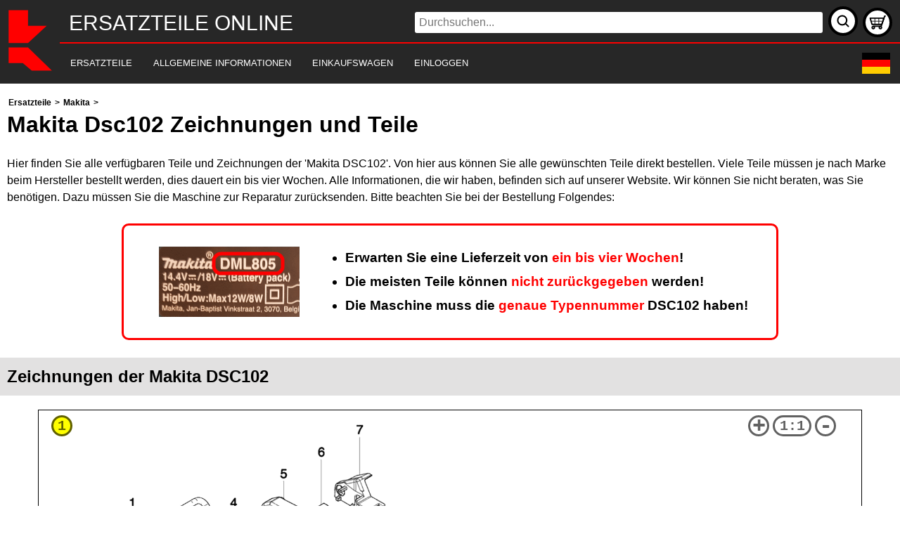

--- FILE ---
content_type: text/html; charset=utf-8
request_url: https://www.ersatzteileonline.de/makita/dsc102
body_size: 5376
content:
<!DOCTYPE html>
<html lang="de">
<head data-js="2a3144df5a" data-css="f4e51a5731">
    <meta charset="utf-8" />    
    <meta name="viewport" content="width=device-width, initial-scale=1.0" />    
    <title>Makita Dsc102 Zeichnungen und Teile | Ersatzteile Online</title>
    <meta http-equiv="Content-Language" content="de" data-supported="nl,de,en,es,fr,it">
	<link rel="alternate" hreflang="nl" href="https://www.kruis.nl/onderdelen/makita/dsc102" />
	<link rel="alternate" hreflang="de" href="https://www.ersatzteileonline.de/makita/dsc102" />
	<link rel="alternate" hreflang="en" href="https://www.parts4tools.eu/makita/dsc102" />
	<link rel="alternate" hreflang="es" href="https://www.piezasherramientas.es/makita/dsc102" />
	<link rel="alternate" hreflang="fr" href="https://www.outilpieces.fr/makita/dsc102" />
	<link rel="alternate" hreflang="it" href="https://www.partiutensili.it/makita/dsc102" />
	<link rel="alternate" hreflang="x-default" href="https://www.parts4tools.eu/makita/dsc102" />

    <link rel="stylesheet" href="/Main.css?v=f4e51a5731" />
    <script defer type="text/javascript" src="/Main.js?v=2a3144df5a"></script>
    <script defer type="text/javascript" src="/Text.de.js?v=2a3144df5a"></script>
    <script defer type="text/javascript" src="/Onderdelen/Product.js?v=2a3144df5a"></script>
    
    <link rel="stylesheet" href="/onderdelen/index.css?v=f4e51a5731" />   
    <script defer type="text/javascript" src="/Bestellen.js?v=2a3144df5a"></script>
    <link rel="preload" as="image" href="/onderdelen/image?m=makita&t=DSC102_0" type="image/png" />
    <meta name="description" content="Hier finden Sie alle verf&#xFC;gbaren Teile und Zeichnungen der &#x27;Makita DSC102&#x27;. Von hier aus k&#xF6;nnen Sie alle gew&#xFC;nschten Teile direkt bestellen." />

</head>
<body data-af="">
    <header>
        <div id="top">&nbsp;</div>
        <div id="txt"><span>Ersatzteile Online</span></div>
        <form action="/search" method="get" id="sch" role="search">
            <input name="q" placeholder="Durchsuchen..." />
            <button title="Durchsuchen..." onclick="" type="submit"></button>
        </form>
        <div id="nav" onclick="" role="navigation"><ul><li id="par"><a href="/"><span>Ersatzteile</span></a><div><ul><li><a href="/makita/"><span>Makita</span></a></li><li><a href="/metabo/"><span>Metabo</span></a></li><li><a href="/dewalt/"><span>Dewalt</span></a></li><li><a href="/hikoki/"><span>Hikoki</span></a></li><li><a href="/bosch/"><span>Bosch</span></a></li><li><a href="/festool/"><span>Festool</span></a></li><li><a href="/milwaukee/"><span>Milwaukee</span></a></li><li><a href="/fein/"><span>Fein</span></a></li></ul></div></li><li id="inf"><a href="/info/"><span>Allgemeine Informationen</span></a><div><ul><li><a href="/info/"><span>Öffnungszeiten</span></a></li><li><a href="/info/"><span>Kontakt aufnehmen</span></a></li><li><a href="/info/payment/"><span>Zahlungsmöglichkeiten</span></a></li><li><a href="/info/delivery/"><span>Versand und Rückgabe</span></a></li><li><a href="/info/warranty/"><span>Garantie und Reparatur</span></a></li><li><a href="/info/miscellaneous/"><span>Fragen und Beschwerden</span></a></li><li><a href="/info/privacy/"><span>Datenschutzerklärung</span></a></li></ul></div></li><li id="shp"><a href="/order/" rel="nofollow"><span>Einkaufswagen</span></a></li><li id="acc"><a href="/account/" rel="nofollow"><span>Einloggen</span></a></li></ul></div>
        <div id="msh">
            <a title="Einkaufswagen" href="/order/">
                <div class="iww iwt">0</div>
            </a>
        </div>
        <div id="cla"></div>
    </header>    
    <main onclick="" role="main">
        <div id="breadcrumbs" itemscope="itemscope" itemtype="https://schema.org/BreadcrumbList"><span itemprop="itemListElement" itemscope="itemscope" itemtype="https://schema.org/ListItem"><meta itemprop="position" content="0" /><a href="/" itemprop="item"><span itemprop="name">Ersatzteile</span></a> &gt; </span><span itemprop="itemListElement" itemscope="itemscope" itemtype="https://schema.org/ListItem"><meta itemprop="position" content="1" /><a href="/makita/" itemprop="item"><span itemprop="name">Makita</span></a> &gt; </span><h1 itemprop="itemListElement" itemscope="itemscope" itemtype="https://schema.org/ListItem"><meta itemprop="position" content="2" /><meta itemprop="url" content="." /><span itemprop="name">Makita Dsc102 Zeichnungen und Teile</h1></span></div>
        <p>Hier finden Sie alle verf&#xFC;gbaren Teile und Zeichnungen der &#x27;Makita DSC102&#x27;. Von hier aus k&#xF6;nnen Sie alle gew&#xFC;nschten Teile direkt bestellen. Viele Teile m&#xFC;ssen je nach Marke beim Hersteller bestellt werden, dies dauert ein bis vier Wochen. Alle Informationen, die wir haben, befinden sich auf unserer Website. Wir k&#xF6;nnen Sie nicht beraten, was Sie ben&#xF6;tigen. Dazu m&#xFC;ssen Sie die Maschine zur Reparatur zur&#xFC;cksenden. Bitte beachten Sie bei der Bestellung Folgendes:</p>

<aside class="lvw "><div><img alt="Genaue Typennummer: DSC102" src="/images/type/makita.png" /><ul><li>Erwarten Sie eine Lieferzeit von <span>ein bis vier Wochen</span>!</li><li>Die meisten Teile können <span>nicht zurückgegeben</span> werden!</li><li>Die Maschine muss die <span>genaue Typennummer</span> DSC102 haben!</li></ul></div></aside>
<h2>Zeichnungen der Makita DSC102</h2>
<div id="tpr" data-m="makita" data-t="DSC102" data-c="1"></div>
<h2>Teileliste der Makita DSC102</h2>
<table class="ott">
    <thead>
        <tr>
            <td>Pos.</td>
            <td>Beschreibung</td>
            <td>Preis ohne MwSt</td>
            <td>Preis inkl. MwSt</td>
        </tr>
        <tr>
            <td colspan="5">Die angegebenen Preise enthalten die Mehrwertsteuer</td>
        </tr>
    </thead>
    <tbody class="otb">
        <tr><td colspan="5"><hr /></td></tr>
        <tr>
            <td data-name="oms" colspan="4">Tragehaken</td>
            <td rowspan="2">
                <button class="odr" data-id="281019-0@141">+</button>
            </td>
        </tr>
        <tr>
            <td>001</td>
            <td>281019-0</td>
            <td>7.00</td>
            <td>8.33</td>
        </tr>
        <tr><td colspan="5"><hr /></td></tr>
        <tr>
            <td data-name="oms" colspan="4">Sicherungsscheibe 5</td>
            <td rowspan="2">
                <button class="odr" data-id="941102-2@141">+</button>
            </td>
        </tr>
        <tr>
            <td>002</td>
            <td>941102-2</td>
            <td>1.00</td>
            <td>1.19</td>
        </tr>
        <tr><td colspan="5"><hr /></td></tr>
        <tr>
            <td data-name="oms" colspan="4">Sprengring E-4</td>
            <td rowspan="2">
                <button class="odr" data-id="961011-9@141">+</button>
            </td>
        </tr>
        <tr>
            <td>003</td>
            <td>961011-9</td>
            <td>1.00</td>
            <td>1.19</td>
        </tr>
        <tr><td colspan="5"><hr /></td></tr>
        <tr>
            <td data-name="oms" colspan="4">Schraube 5x12</td>
            <td rowspan="2">
                <button class="odr" data-id="911213-7@141">+</button>
            </td>
        </tr>
        <tr>
            <td>004</td>
            <td>911213-7</td>
            <td>1.00</td>
            <td>1.19</td>
        </tr>
        <tr><td colspan="5"><hr /></td></tr>
        <tr>
            <td data-name="oms" colspan="4">Maschinengeh&#xE4;use SC102D</td>
            <td rowspan="2">
                <button class="odr" data-id="183J34-9@141">+</button>
            </td>
        </tr>
        <tr>
            <td>005</td>
            <td>183J34-9</td>
            <td>34.10</td>
            <td>40.58</td>
        </tr>
        <tr><td colspan="5"><hr /></td></tr>
        <tr>
            <td data-name="oms" colspan="4">Gummistift 4</td>
            <td rowspan="2">
                <button class="odr" data-id="263002-9@141">+</button>
            </td>
        </tr>
        <tr>
            <td>005C10</td>
            <td>263002-9</td>
            <td>1.00</td>
            <td>1.19</td>
        </tr>
        <tr><td colspan="5"><hr /></td></tr>
        <tr>
            <td data-name="oms" colspan="4">Gummistift 6</td>
            <td rowspan="2">
                <button class="odr" data-id="263005-3@141">+</button>
            </td>
        </tr>
        <tr>
            <td>005C20</td>
            <td>263005-3</td>
            <td>1.00</td>
            <td>1.19</td>
        </tr>
        <tr><td colspan="5"><hr /></td></tr>
        <tr>
            <td data-name="oms" colspan="4">Hinweislabel DSC102</td>
            <td rowspan="2">
                <button class="odr" data-id="816U42-8@141">+</button>
            </td>
        </tr>
        <tr>
            <td>005C30</td>
            <td>816U42-8</td>
            <td>2.40</td>
            <td>2.86</td>
        </tr>
        <tr><td colspan="5"><hr /></td></tr>
        <tr>
            <td data-name="oms" colspan="4">Warnschild DSC102</td>
            <td rowspan="2">
                <button class="odr" data-id="816V02-6@141">+</button>
            </td>
        </tr>
        <tr>
            <td>005C40</td>
            <td>816V02-6</td>
            <td>2.40</td>
            <td>2.86</td>
        </tr>
        <tr><td colspan="5"><hr /></td></tr>
        <tr>
            <td data-name="oms" colspan="4">LED-Schaltkreis SC102D</td>
            <td rowspan="2">
                <button class="odr" data-id="620821-0@141">+</button>
            </td>
        </tr>
        <tr>
            <td>006</td>
            <td>620821-0</td>
            <td>6.00</td>
            <td>7.14</td>
        </tr>
        <tr><td colspan="5"><hr /></td></tr>
        <tr>
            <td data-name="oms" colspan="4">LED-Halter SC102D</td>
            <td rowspan="2">
                <button class="odr" data-id="458373-9@141">+</button>
            </td>
        </tr>
        <tr>
            <td>007</td>
            <td>458373-9</td>
            <td>2.40</td>
            <td>2.86</td>
        </tr>
        <tr><td colspan="5"><hr /></td></tr>
        <tr>
            <td data-name="oms" colspan="4">Schraubenf&#xFC;hrung SC102D</td>
            <td rowspan="2">
                <button class="odr" data-id="458379-7@141">+</button>
            </td>
        </tr>
        <tr>
            <td>008</td>
            <td>458379-7</td>
            <td>1.20</td>
            <td>1.43</td>
        </tr>
        <tr><td colspan="5"><hr /></td></tr>
        <tr>
            <td data-name="oms" colspan="4">Stift 3 SC102D</td>
            <td rowspan="2">
                <button class="odr" data-id="256267-0@141">+</button>
            </td>
        </tr>
        <tr>
            <td>009</td>
            <td>256267-0</td>
            <td>1.00</td>
            <td>1.19</td>
        </tr>
        <tr><td colspan="5"><hr /></td></tr>
        <tr>
            <td data-name="oms" colspan="4">Druckfeder 3</td>
            <td rowspan="2">
                <button class="odr" data-id="231403-9@141">+</button>
            </td>
        </tr>
        <tr>
            <td>010</td>
            <td>231403-9</td>
            <td>1.00</td>
            <td>1.19</td>
        </tr>
        <tr><td colspan="5"><hr /></td></tr>
        <tr>
            <td data-name="oms" colspan="4">Gewindebohrer 4x18</td>
            <td rowspan="2">
                <button class="odr" data-id="265A48-7@141">+</button>
            </td>
        </tr>
        <tr>
            <td>011</td>
            <td>265A48-7</td>
            <td>1.00</td>
            <td>1.19</td>
        </tr>
        <tr><td colspan="5"><hr /></td></tr>
        <tr>
            <td data-name="oms" colspan="4">Getriebedeckel Sc102D</td>
            <td rowspan="2">
                <button class="odr" data-id="140B24-7@141">+</button>
            </td>
        </tr>
        <tr>
            <td>012</td>
            <td>140B24-7</td>
            <td>8.40</td>
            <td>10.00</td>
        </tr>
        <tr><td colspan="5"><hr /></td></tr>
        <tr>
            <td data-name="oms" colspan="4">Warnschild DSC102</td>
            <td rowspan="2">
                <button class="odr" data-id="816U44-4@141">+</button>
            </td>
        </tr>
        <tr>
            <td>012C10</td>
            <td>816U44-4</td>
            <td>2.40</td>
            <td>2.86</td>
        </tr>
        <tr><td colspan="5"><hr /></td></tr>
        <tr>
            <td data-name="oms" colspan="4">Sicherungsring S-24 *</td>
            <td rowspan="2">
                <button class="odr" data-id="961104-2@141">+</button>
            </td>
        </tr>
        <tr>
            <td>013</td>
            <td>961104-2</td>
            <td>1.00</td>
            <td>1.19</td>
        </tr>
        <tr><td colspan="5"><hr /></td></tr>
        <tr>
            <td data-name="oms" colspan="4">Platte SC102D</td>
            <td rowspan="2">
                <button class="odr" data-id="347350-5@141">+</button>
            </td>
        </tr>
        <tr>
            <td>014</td>
            <td>347350-5</td>
            <td>2.40</td>
            <td>2.86</td>
        </tr>
        <tr><td colspan="5"><hr /></td></tr>
        <tr>
            <td data-name="oms" colspan="4">Komplette Nockenscheibe SC102D</td>
            <td rowspan="2">
                <button class="odr" data-id="144986-9@141">+</button>
            </td>
        </tr>
        <tr>
            <td>018</td>
            <td>144986-9</td>
            <td>78.10</td>
            <td>92.94</td>
        </tr>
        <tr><td colspan="5"><hr /></td></tr>
        <tr>
            <td data-name="oms" colspan="4">Unterlegscheibe 14mm</td>
            <td rowspan="2">
                <button class="odr" data-id="267447-3@141">+</button>
            </td>
        </tr>
        <tr>
            <td>022</td>
            <td>267447-3</td>
            <td>1.00</td>
            <td>1.19</td>
        </tr>
        <tr><td colspan="5"><hr /></td></tr>
        <tr>
            <td data-name="oms" colspan="4">Kugellager 6800LLU</td>
            <td rowspan="2">
                <button class="odr" data-id="211485-7@141">+</button>
            </td>
        </tr>
        <tr>
            <td>023</td>
            <td>211485-7</td>
            <td>6.00</td>
            <td>7.14</td>
        </tr>
        <tr><td colspan="5"><hr /></td></tr>
        <tr>
            <td data-name="oms" colspan="4">Zahnrad 10C SC102D</td>
            <td rowspan="2">
                <button class="odr" data-id="226168-6@141">+</button>
            </td>
        </tr>
        <tr>
            <td>024</td>
            <td>226168-6</td>
            <td>6.00</td>
            <td>7.14</td>
        </tr>
        <tr><td colspan="5"><hr /></td></tr>
        <tr>
            <td data-name="oms" colspan="4">Kugellager 6800LLU</td>
            <td rowspan="2">
                <button class="odr" data-id="211485-7@141">+</button>
            </td>
        </tr>
        <tr>
            <td>025</td>
            <td>211485-7</td>
            <td>6.00</td>
            <td>7.14</td>
        </tr>
        <tr><td colspan="5"><hr /></td></tr>
        <tr>
            <td data-name="oms" colspan="4">Unterlegscheibe 17</td>
            <td rowspan="2">
                <button class="odr" data-id="253409-7@141">+</button>
            </td>
        </tr>
        <tr>
            <td>026</td>
            <td>253409-7</td>
            <td>1.00</td>
            <td>1.19</td>
        </tr>
        <tr><td colspan="5"><hr /></td></tr>
        <tr>
            <td data-name="oms" colspan="4">Federkeil 4</td>
            <td rowspan="2">
                <button class="odr" data-id="254202-2@141">+</button>
            </td>
        </tr>
        <tr>
            <td>027</td>
            <td>254202-2</td>
            <td>1.00</td>
            <td>1.19</td>
        </tr>
        <tr><td colspan="5"><hr /></td></tr>
        <tr>
            <td data-name="oms" colspan="4">Gewindeschneidende Schraube Pt3X8</td>
            <td rowspan="2">
                <button class="odr" data-id="265954-0@141">+</button>
            </td>
        </tr>
        <tr>
            <td>028</td>
            <td>265954-0</td>
            <td>1.00</td>
            <td>1.19</td>
        </tr>
        <tr><td colspan="5"><hr /></td></tr>
        <tr>
            <td data-name="oms" colspan="4">Zahnrad 39 SC102D</td>
            <td rowspan="2">
                <button class="odr" data-id="226169-4@141">+</button>
            </td>
        </tr>
        <tr>
            <td>029</td>
            <td>226169-4</td>
            <td>9.60</td>
            <td>11.42</td>
        </tr>
        <tr><td colspan="5"><hr /></td></tr>
        <tr>
            <td data-name="oms" colspan="4">Magnetische Halter SC102D</td>
            <td rowspan="2">
                <button class="odr" data-id="144990-8@141">+</button>
            </td>
        </tr>
        <tr>
            <td>030</td>
            <td>144990-8</td>
            <td>4.80</td>
            <td>5.71</td>
        </tr>
        <tr><td colspan="5"><hr /></td></tr>
        <tr>
            <td data-name="oms" colspan="4">Sicherungsring S-17</td>
            <td rowspan="2">
                <button class="odr" data-id="961057-5@141">+</button>
            </td>
        </tr>
        <tr>
            <td>031</td>
            <td>961057-5</td>
            <td>1.00</td>
            <td>1.19</td>
        </tr>
        <tr><td colspan="5"><hr /></td></tr>
        <tr>
            <td data-name="oms" colspan="4">Getriebegeh&#xE4;useabdeckung SC102D</td>
            <td rowspan="2">
                <button class="odr" data-id="144992-4@141">+</button>
            </td>
        </tr>
        <tr>
            <td>032</td>
            <td>144992-4</td>
            <td>22.00</td>
            <td>26.18</td>
        </tr>
        <tr><td colspan="5"><hr /></td></tr>
        <tr>
            <td data-name="oms" colspan="4">Inbusschraube M5x12 Mit Flansch</td>
            <td rowspan="2">
                <button class="odr" data-id="922212-4@141">+</button>
            </td>
        </tr>
        <tr>
            <td>033</td>
            <td>922212-4</td>
            <td>1.00</td>
            <td>1.19</td>
        </tr>
        <tr><td colspan="5"><hr /></td></tr>
        <tr>
            <td data-name="oms" colspan="4">Kompletter Getriebetr&#xE4;ger SC102D</td>
            <td rowspan="2">
                <button class="odr" data-id="144989-3@141">+</button>
            </td>
        </tr>
        <tr>
            <td>034</td>
            <td>144989-3</td>
            <td>22.00</td>
            <td>26.18</td>
        </tr>
        <tr><td colspan="5"><hr /></td></tr>
        <tr>
            <td data-name="oms" colspan="4">Innenzahnrad 48 SC102D</td>
            <td rowspan="2">
                <button class="odr" data-id="226166-0@141">+</button>
            </td>
        </tr>
        <tr>
            <td>035</td>
            <td>226166-0</td>
            <td>7.20</td>
            <td>8.57</td>
        </tr>
        <tr><td colspan="5"><hr /></td></tr>
        <tr>
            <td data-name="oms" colspan="4">Zahnrad 19 SC102D</td>
            <td rowspan="2">
                <button class="odr" data-id="226165-2@141">+</button>
            </td>
        </tr>
        <tr>
            <td>036</td>
            <td>226165-2</td>
            <td>1.20</td>
            <td>1.43</td>
        </tr>
        <tr><td colspan="5"><hr /></td></tr>
        <tr>
            <td data-name="oms" colspan="4">Zahnradgeh&#xE4;use SC102D</td>
            <td rowspan="2">
                <button class="odr" data-id="458374-7@141">+</button>
            </td>
        </tr>
        <tr>
            <td>037</td>
            <td>458374-7</td>
            <td>4.80</td>
            <td>5.71</td>
        </tr>
        <tr><td colspan="5"><hr /></td></tr>
        <tr>
            <td data-name="oms" colspan="4">Schraube 5x36</td>
            <td rowspan="2">
                <button class="odr" data-id="911258-5@141">+</button>
            </td>
        </tr>
        <tr>
            <td>038</td>
            <td>911258-5</td>
            <td>1.00</td>
            <td>1.19</td>
        </tr>
        <tr><td colspan="5"><hr /></td></tr>
        <tr>
            <td data-name="oms" colspan="4">Unterlegscheibe 26</td>
            <td rowspan="2">
                <button class="odr" data-id="253792-2@141">+</button>
            </td>
        </tr>
        <tr>
            <td>039</td>
            <td>253792-2</td>
            <td>1.00</td>
            <td>1.19</td>
        </tr>
        <tr><td colspan="5"><hr /></td></tr>
        <tr>
            <td data-name="oms" colspan="4">Komplettes Getriebe 9 SC102D</td>
            <td rowspan="2">
                <button class="odr" data-id="144988-5@141">+</button>
            </td>
        </tr>
        <tr>
            <td>040</td>
            <td>144988-5</td>
            <td>8.40</td>
            <td>10.00</td>
        </tr>
        <tr><td colspan="5"><hr /></td></tr>
        <tr>
            <td data-name="oms" colspan="4">Innenzahnrad 53 SC102D</td>
            <td rowspan="2">
                <button class="odr" data-id="226164-4@141">+</button>
            </td>
        </tr>
        <tr>
            <td>041</td>
            <td>226164-4</td>
            <td>3.60</td>
            <td>4.28</td>
        </tr>
        <tr><td colspan="5"><hr /></td></tr>
        <tr>
            <td data-name="oms" colspan="4">Zahnrad 21 Dsc102</td>
            <td rowspan="2">
                <button class="odr" data-id="226163-6@141">+</button>
            </td>
        </tr>
        <tr>
            <td>042</td>
            <td>226163-6</td>
            <td>1.00</td>
            <td>1.19</td>
        </tr>
        <tr><td colspan="5"><hr /></td></tr>
        <tr>
            <td data-name="oms" colspan="4">Komplettes Getriebe 10B SC102D</td>
            <td rowspan="2">
                <button class="odr" data-id="144987-7@141">+</button>
            </td>
        </tr>
        <tr>
            <td>043</td>
            <td>144987-7</td>
            <td>8.40</td>
            <td>10.00</td>
        </tr>
        <tr><td colspan="5"><hr /></td></tr>
        <tr>
            <td data-name="oms" colspan="4">Zahnrad 21 Dsc102</td>
            <td rowspan="2">
                <button class="odr" data-id="226163-6@141">+</button>
            </td>
        </tr>
        <tr>
            <td>044</td>
            <td>226163-6</td>
            <td>1.00</td>
            <td>1.19</td>
        </tr>
        <tr><td colspan="5"><hr /></td></tr>
        <tr>
            <td data-name="oms" colspan="4">Unterlegscheibe 15</td>
            <td rowspan="2">
                <button class="odr" data-id="253410-2@141">+</button>
            </td>
        </tr>
        <tr>
            <td>045</td>
            <td>253410-2</td>
            <td>1.00</td>
            <td>1.19</td>
        </tr>
        <tr><td colspan="5"><hr /></td></tr>
        <tr>
            <td data-name="oms" colspan="4">Getriebedeckel Sc102D</td>
            <td rowspan="2">
                <button class="odr" data-id="458375-5@141">+</button>
            </td>
        </tr>
        <tr>
            <td>046</td>
            <td>458375-5</td>
            <td>2.40</td>
            <td>2.86</td>
        </tr>
        <tr><td colspan="5"><hr /></td></tr>
        <tr>
            <td data-name="oms" colspan="4">Parker Ck 2x6mm</td>
            <td rowspan="2">
                <button class="odr" data-id="266490-9@141">+</button>
            </td>
        </tr>
        <tr>
            <td>047</td>
            <td>266490-9</td>
            <td>1.00</td>
            <td>1.19</td>
        </tr>
        <tr><td colspan="5"><hr /></td></tr>
        <tr>
            <td data-name="oms" colspan="4">Kreuzschlitzschraube M3X6</td>
            <td rowspan="2">
                <button class="odr" data-id="652069-6@141">+</button>
            </td>
        </tr>
        <tr>
            <td>048</td>
            <td>652069-6</td>
            <td>1.00</td>
            <td>1.19</td>
        </tr>
        <tr><td colspan="5"><hr /></td></tr>
        <tr>
            <td data-name="oms" colspan="4">Controller SC102D</td>
            <td rowspan="2">
                <button class="odr" data-id="620820-2@141">+</button>
            </td>
        </tr>
        <tr>
            <td>049</td>
            <td>620820-2</td>
            <td>69.30</td>
            <td>82.47</td>
        </tr>
        <tr><td colspan="5"><hr /></td></tr>
        <tr>
            <td data-name="oms" colspan="4">Anker SC102D</td>
            <td rowspan="2">
                <button class="odr" data-id="629339-8@141">+</button>
            </td>
        </tr>
        <tr>
            <td>050</td>
            <td>629339-8</td>
            <td>26.40</td>
            <td>31.42</td>
        </tr>
        <tr><td colspan="5"><hr /></td></tr>
        <tr>
            <td data-name="oms" colspan="4">Anker SC102D</td>
            <td rowspan="2">
                <button class="odr" data-id="619512-8@141">+</button>
            </td>
        </tr>
        <tr>
            <td>051</td>
            <td>619512-8</td>
            <td>41.80</td>
            <td>49.74</td>
        </tr>
        <tr><td colspan="5"><hr /></td></tr>
        <tr>
            <td data-name="oms" colspan="4">Einstellknopf F/R SC102D</td>
            <td rowspan="2">
                <button class="odr" data-id="458378-9@141">+</button>
            </td>
        </tr>
        <tr>
            <td>052</td>
            <td>458378-9</td>
            <td>1.20</td>
            <td>1.43</td>
        </tr>
        <tr><td colspan="5"><hr /></td></tr>
        <tr>
            <td data-name="oms" colspan="4">Schalter SC102D</td>
            <td rowspan="2">
                <button class="odr" data-id="651367-5@141">+</button>
            </td>
        </tr>
        <tr>
            <td>053</td>
            <td>651367-5</td>
            <td>26.40</td>
            <td>31.42</td>
        </tr>
        <tr><td colspan="5"><hr /></td></tr>
        <tr>
            <td data-name="oms" colspan="4">Seriennummer Label DSC102</td>
            <td rowspan="2">
                <button class="odr" data-id="854H32-5@141">+</button>
            </td>
        </tr>
        <tr>
            <td>054</td>
            <td>854H32-5</td>
            <td>2.40</td>
            <td>2.86</td>
        </tr>
        <tr><td colspan="5"><hr /></td></tr>
        <tr>
            <td data-name="oms" colspan="4">Anschlusseinheit</td>
            <td rowspan="2">
                <button class="odr" data-id="643874-2@141">+</button>
            </td>
        </tr>
        <tr>
            <td>055</td>
            <td>643874-2</td>
            <td>3.60</td>
            <td>4.28</td>
        </tr>
        <tr><td colspan="5"><hr /></td></tr>
        <tr>
            <td data-name="oms" colspan="4">Mutter M6 4-K Btd123F *</td>
            <td rowspan="2">
                <button class="odr" data-id="252173-7@141">+</button>
            </td>
        </tr>
        <tr>
            <td>056</td>
            <td>252173-7</td>
            <td>1.00</td>
            <td>1.19</td>
        </tr>
        <tr><td colspan="5"><hr /></td></tr>
        <tr>
            <td data-name="oms" colspan="4">Maschinengeh&#xE4;use SC102D</td>
            <td rowspan="2">
                <button class="odr" data-id="183J34-9@141">+</button>
            </td>
        </tr>
        <tr>
            <td>057</td>
            <td>183J34-9</td>
            <td>34.10</td>
            <td>40.58</td>
        </tr>
        <tr><td colspan="5"><hr /></td></tr>
        <tr>
            <td data-name="oms" colspan="4">Gummistift 4</td>
            <td rowspan="2">
                <button class="odr" data-id="263002-9@141">+</button>
            </td>
        </tr>
        <tr>
            <td>057C10</td>
            <td>263002-9</td>
            <td>1.00</td>
            <td>1.19</td>
        </tr>
        <tr><td colspan="5"><hr /></td></tr>
        <tr>
            <td data-name="oms" colspan="4">Gummistift 6</td>
            <td rowspan="2">
                <button class="odr" data-id="263005-3@141">+</button>
            </td>
        </tr>
        <tr>
            <td>057C20</td>
            <td>263005-3</td>
            <td>1.00</td>
            <td>1.19</td>
        </tr>
        <tr><td colspan="5"><hr /></td></tr>
        <tr>
            <td data-name="oms" colspan="4">Hinweislabel DSC102</td>
            <td rowspan="2">
                <button class="odr" data-id="816U42-8@141">+</button>
            </td>
        </tr>
        <tr>
            <td>057C30</td>
            <td>816U42-8</td>
            <td>2.40</td>
            <td>2.86</td>
        </tr>
        <tr><td colspan="5"><hr /></td></tr>
        <tr>
            <td data-name="oms" colspan="4">Warnschild DSC102</td>
            <td rowspan="2">
                <button class="odr" data-id="816V02-6@141">+</button>
            </td>
        </tr>
        <tr>
            <td>057C40</td>
            <td>816V02-6</td>
            <td>2.40</td>
            <td>2.86</td>
        </tr>
        <tr><td colspan="5"><hr /></td></tr>
        <tr>
            <td data-name="oms" colspan="4">Schraube 5x12</td>
            <td rowspan="2">
                <button class="odr" data-id="911213-7@141">+</button>
            </td>
        </tr>
        <tr>
            <td>058</td>
            <td>911213-7</td>
            <td>1.00</td>
            <td>1.19</td>
        </tr>
        <tr><td colspan="5"><hr /></td></tr>
        <tr>
            <td data-name="oms" colspan="4">Namensplatte DSC102</td>
            <td rowspan="2">
                <button class="odr" data-id="854H30-9@141">+</button>
            </td>
        </tr>
        <tr>
            <td>059</td>
            <td>854H30-9</td>
            <td>3.60</td>
            <td>4.28</td>
        </tr>
        <tr><td colspan="5"><hr /></td></tr>
        <tr>
            <td data-name="oms" colspan="4">Gewindebohrer 4x18</td>
            <td rowspan="2">
                <button class="odr" data-id="265A48-7@141">+</button>
            </td>
        </tr>
        <tr>
            <td>060</td>
            <td>265A48-7</td>
            <td>1.00</td>
            <td>1.19</td>
        </tr>
        <tr><td colspan="5"><hr /></td></tr>
        <tr>
            <td data-name="oms" colspan="4">Schleifarm DSC102</td>
            <td rowspan="2">
                <button class="odr" data-id="126984-5@141">+</button>
            </td>
        </tr>
        <tr>
            <td>061</td>
            <td>126984-5</td>
            <td>375.10</td>
            <td>446.37</td>
        </tr>
    </tbody>
</table>
<h3 class="ctr">
    Es befinden sich <span class="iww">0</span> Artikel in <a href="/order/">Ihrem Einkaufswagen</a>.
</h3>

    </main>
    <footer>
        <div class="fmk">
            <a title="Bosch" href="/bosch/"><span class="logo-bosch"></span></a>
            <a title="Festool" href="/festool/"><span class="logo-festool"></span></a>
            <a title="Makita" href="/makita/"><span class="logo-makita"></span></a>
            <a title="Metabo" href="/metabo/"><span class="logo-metabo"></span></a>
            <a title="DeWalt" href="/dewalt/"><span class="logo-dewalt"></span></a>
            <a title="Fein" href="/fein/"><span class="logo-fein"></span></a>
            <a title="Hikoki" href="/hikoki/"><span class="logo-hikoki"></span></a>
            <a title="Milwaukee" href="/milwaukee/"><span class="logo-milwaukee"></span></a>
        </div>
        <div class="ftr">
            <div class="fdv fda">
                <div>
                    Ersatzteile Online<br />
                    E-Mail: <a href="mailto:info@ersatzteileonline.de">info@ersatzteileonline.de</a>
                </div>
            </div>
            <div class="fdv fdb">
                <address>
                    Rotterdamse Rijweg 2<br />
                    NL-3043BK Rotterdam
                </address>
            </div>
            <div class="fdv fdb">
                <div>
                    &#8658; <a href="/info/">Allgemeine Informationen</a><br />
                    &#8658; <a href="/sitemap/">Sitemap</a>
                </div>
            </div>
            <div class="fdv fdc">
                <a href="/info/" title="Allgemeine Informationen">i</a>
            </div>
        </div>
    </footer>
</body>
</html>

--- FILE ---
content_type: text/javascript
request_url: https://www.ersatzteileonline.de/Text.de.js?v=2a3144df5a
body_size: 382
content:
$k.text={
"aiw":"Artikel bereits im Warenkorb",
"abs":"Artikel bestellt",
"avw":"Einkaufen fortfahren",
"mail":"Bitte geben Sie eine g\u00FCltige E-Mail-Adresse ein. Eine E-Mail-Adresse hat das Format \u0027name@provider.de\u0027.",
"anw":"Zum Warenkorb",
"err":"Ein unerwarteter Fehler ist aufgetreten. Ihre Bestellung wurde wahrscheinlich nicht aufgegeben. Am Ende dieser Seite finden Sie alle Details, um mit uns in Kontakt zu treten.",
"e400":"Ung\u00FCltige Anfrage, die bereitgestellten Informationen sind m\u00F6glicherweise falsch.",
"e404":"Die Informationen konnten nicht gefunden werden.",
"e500":"Die bereitgestellten Informationen konnten nicht verarbeitet werden.",
"enlarge":"Zum Vergr\u00F6\u00DFern anklicken",
"drawing":"Teilezeichnung"
}